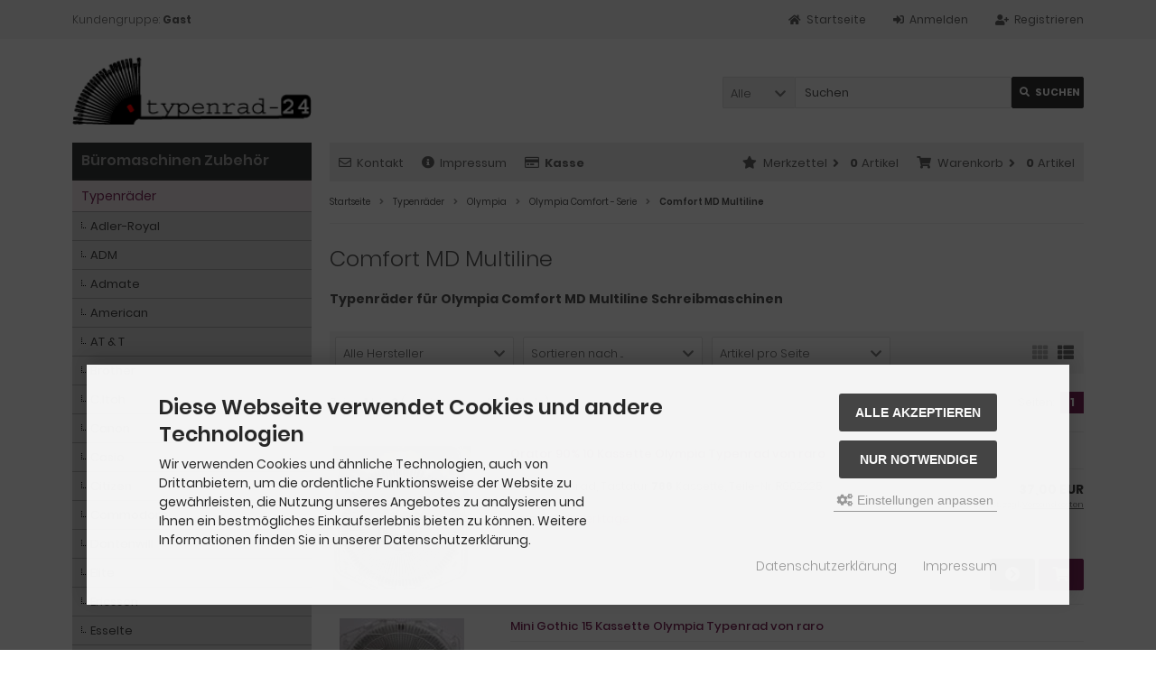

--- FILE ---
content_type: text/html; charset=iso-8859-15
request_url: https://www.typenrad-24.de/Typenraeder/Olympia/Olympia-Comfort-Serie/Comfort-MD-Multiline:::22680_22492_22485_21635.html
body_size: 56706
content:
<!DOCTYPE html>
<html lang="de">
<head>
<meta charset="iso-8859-15" />
<meta name="viewport" content="width=device-width, initial-scale=1.0, user-scalable=yes" />
<title>Typenrad für Olympia Comfort MD Multiline Schreibmaschine</title>
<meta name="keywords" content="Typenrad, Olympia, Comfort, MD, Multiline, Schreibmaschine" />
<meta name="description" content="Typenrad für Olympia Comfort MD Multiline Schreibmaschine" />
<meta name="robots" content="index,follow" />
<meta name="author" content="Juergen Lauer" />
<meta name="revisit-after" content="5 days days" />
<meta property="og:type" content="website" />
<meta property="og:site_name" content="typenrad-24" />
<meta property="og:url" content="https://www.typenrad-24.de/Typenraeder/Olympia/Olympia-Comfort-Serie/Comfort-MD-Multiline:::22680_22492_22485_21635.html" />
<meta property="og:title" content="Typenrad für Olympia Comfort MD Multiline Schreibmaschine" />
<meta property="og:description" content="Typenrad für Olympia Comfort MD Multiline Schreibmaschine" />
<link rel="canonical" href="https://www.typenrad-24.de/Typenraeder/Olympia/Olympia-Comfort-Serie/Comfort-MD-Multiline:::22680_22492_22485_21635.html" />
<link rel="icon" type="image/png" sizes="96x96" href="https://www.typenrad-24.de/templates/tpl_modified_responsive/favicons/favicon-96x96.png" />
<link rel="icon" type="image/png" sizes="256x256" href="https://www.typenrad-24.de/templates/tpl_modified_responsive/favicons/favicon-256x256.png" />
<link rel="shortcut icon" href="https://www.typenrad-24.de/templates/tpl_modified_responsive/favicons/favicon.ico" />
<link rel="icon" type="image/svg+xml" href="https://www.typenrad-24.de/templates/tpl_modified_responsive/favicons/favicon.svg" />
<link rel="apple-touch-icon" href="https://www.typenrad-24.de/templates/tpl_modified_responsive/favicons/apple-touch-icon.png" />
<meta name="apple-mobile-web-app-title" content="typenrad-24" />
<link rel="manifest" href="https://www.typenrad-24.de/templates/tpl_modified_responsive/favicons/site.webmanifest" />
<!--
=========================================================
modified eCommerce Shopsoftware (c) 2009-2013 [www.modified-shop.org]
=========================================================

modified eCommerce Shopsoftware offers you highly scalable E-Commerce-Solutions and Services.
The Shopsoftware is redistributable under the GNU General Public License (Version 2) [http://www.gnu.org/licenses/gpl-2.0.html].
based on: E-Commerce Engine Copyright (c) 2006 xt:Commerce, created by Mario Zanier & Guido Winger and licensed under GNU/GPL.
Information and contribution at http://www.xt-commerce.com

=========================================================
Please visit our website: www.modified-shop.org
=========================================================
-->
<meta name="generator" content="(c) by modified eCommerce Shopsoftware 13C https://www.modified-shop.org" />
<link rel="stylesheet" href="https://www.typenrad-24.de/templates/tpl_modified_responsive/stylesheet.min.css?v=1768239576" type="text/css" media="screen" />
<script type="text/javascript">
  var DIR_WS_BASE = "https://www.typenrad-24.de/";
  var DIR_WS_CATALOG = "/";
  var SetSecCookie = "1";
</script>
</head>
<body>
<head><style type="text/css">.auto-style1{text-align: center;}.auto-style4{color: rgb(220, 211, 211);}</style></head><div class="sidebar_closer"><i class="fas fa-times"></i></div><div id="layout_wrap"><div id="layout_navbar"><div class="layout_navbar_inner"><ul class="topnavigation cf"><li class="tn_group">  Kundengruppe:  <strong>Gast</strong></li><li><a title="Registrieren" href="https://www.typenrad-24.de/create_account.php"><i class="fas fa-user-plus"></i><span class="tn_nomobile">Registrieren</span></a></li><li><a title="Anmelden" href="https://www.typenrad-24.de/login.php"><i class="fas fa-sign-in-alt"></i><span class="tn_nomobile">Anmelden</span></a></li><li><a title="Startseite" href="https://www.typenrad-24.de/"><i class="fas fa-home"></i><span class="tn_nomobile">Startseite</span></a></li></ul></div></div><div id="layout_logo" class="cf"><div id="logo"><a href="https://www.typenrad-24.de/" title="Startseite &bull; typenrad-24"><img src="https://www.typenrad-24.de/templates/tpl_modified_responsive/img/logo_head.png" alt="typenrad-24" /></a></div><div id="search"><form id="quick_find" action="https://www.typenrad-24.de/advanced_search_result.php" method="get" class="box-search"><input type="hidden" name="MODsid" value="3a2d9c93f6d0ef8cb6c7b02221ad85d9" /><div class="search_inner search_cat_mode"><div class="search_cat"><select name="categories_id" id="cat_search"><option value="" selected="selected">Alle</option><option value="22680">Typenräder</option><option value="43554">Resttonerbehälter</option><option value="50975">Papiereinzugsrollen</option><option value="23626">Tintenpatronen</option><option value="22540">Tonerkartuschen</option><option value="28556">Bild- / Trommeleinheiten</option><option value="22875">Reinigung und Pflege</option></select><input type="hidden" name="inc_subcat" value="1" /></div>  <div class="search_input"><input type="text" name="keywords" placeholder="Suchen" id="inputString" maxlength="30" autocomplete="off" /></div><div class="cssButtonPos2 cf"><span class="cssButton cssButtonColor1"><i class="fas fa-search"></i><span class="cssButtonText" >Suchen</span><button type="submit" class="cssButtonText" title="Suchen" id="inputStringSubmit">Suchen</button></span></div></div></form><div class="suggestionsBox" id="suggestions" style="display:none;"><div class="suggestionList" id="autoSuggestionsList">&nbsp;</div></div></div>  </div><div class="sidebar_layer"></div><div id="layout_content" class="cf"><div id="col_right"><div class="col_right_inner cf"><div id="content_navbar"><ul class="contentnavigation"><li class="sidebar_btn"><span id="sidebar_marker"></span><a href="#" title="Men&uuml;"><i class="fas fa-bars"></i><span class="cn_nomobile_text">Men&uuml;</span></a></li><li class="cn_nomobile"><a title="Kontakt" href="https://www.typenrad-24.de/Kontakt:_:7.html"><i class="far fa-envelope"></i>Kontakt</a></li>              <li class="cn_nomobile"><a title="Impressum" href="https://www.typenrad-24.de/Impressum:_:4.html"><i class="fas fa-info-circle"></i>Impressum</a></li>              <li class="cn_nomobile"><a title="Kasse" href="https://www.typenrad-24.de/checkout_shipping.php"><strong><i class="far fa-credit-card"></i>Kasse</strong></a></li><li class="cart"><div id="cart_short"><a id="toggle_cart" title="Warenkorb" href="https://www.typenrad-24.de/shopping_cart.php"><span class="cart_01"><i class="fas fa-shopping-cart"></i></span><span class="cart_02">Warenkorb<i class="fas fa-angle-right"></i></span><span class="cart_03"><span class="cart_05">(</span>0<span class="cart_05">)</span></span><span class="cart_04">Artikel</span></a></div><div class="toggle_cart"><div class="mini"><strong>Ihr Warenkorb ist leer.</strong></div></div></li>              <li class="wishlist"><div id="wishlist_short"><a id="toggle_wishlist" title="Merkzettel" href="https://www.typenrad-24.de/wishlist.php"><span class="wish_01"><i class="fas fa-star"></i></span><span class="wish_02">Merkzettel<i class="fas fa-angle-right"></i></span><span class="wish_03"><span class="wish_05">(</span>0<span class="wish_05">)</span></span><span class="wish_04">Artikel</span></a></div><div class="toggle_wishlist"><div class="mini"><strong>Ihr Merkzettel ist leer.</strong></div></div></li>            </ul></div><div id="breadcrumb"><span class="breadcrumb_info"></span>  <span itemscope itemtype="http://schema.org/BreadcrumbList"><span itemprop="itemListElement" itemscope itemtype="http://schema.org/ListItem"><a itemprop="item" href="https://www.typenrad-24.de/" class="headerNavigation"><span itemprop="name">Startseite</span></a><meta itemprop="position" content="1" /></span><i class="fas fa-angle-right"></i><span itemprop="itemListElement" itemscope itemtype="http://schema.org/ListItem"><a itemprop="item" href="https://www.typenrad-24.de/Typenraeder:::22680.html" class="headerNavigation"><span itemprop="name">Typenräder</span></a><meta itemprop="position" content="2" /></span><i class="fas fa-angle-right"></i><span itemprop="itemListElement" itemscope itemtype="http://schema.org/ListItem"><a itemprop="item" href="https://www.typenrad-24.de/Typenraeder/Olympia:::22680_22492.html" class="headerNavigation"><span itemprop="name">Olympia</span></a><meta itemprop="position" content="3" /></span><i class="fas fa-angle-right"></i><span itemprop="itemListElement" itemscope itemtype="http://schema.org/ListItem"><a itemprop="item" href="https://www.typenrad-24.de/Typenraeder/Olympia/Olympia-Comfort-Serie:::22680_22492_22485.html" class="headerNavigation"><span itemprop="name">Olympia Comfort - Serie</span></a><meta itemprop="position" content="4" /></span><i class="fas fa-angle-right"></i><span itemprop="itemListElement" itemscope itemtype="http://schema.org/ListItem"><meta itemprop="item" content="https://www.typenrad-24.de/Typenraeder/Olympia/Olympia-Comfort-Serie/Comfort-MD-Multiline:::22680_22492_22485_21635.html" /><span class="current" itemprop="name">Comfort MD Multiline</span><meta itemprop="position" content="5" /></span></span></div>          <h1>Comfort MD Multiline</h1><div class="cat_description cf"><span style="font-size:14px;"><strong>Typenräder für Olympia Comfort MD Multiline Schreibmaschinen</strong></span></div><div class="filter_bar cf"><div class="sort_bar cf"><div class="sort_bar_row cf"><div class="sort_bar_item"><form id="filter" action="https://www.typenrad-24.de/Typenraeder/Olympia/Olympia-Comfort-Serie/Comfort-MD-Multiline:::22680_22492_22485_21635.html" method="get"><select name="filter_id" aria-label="Hersteller" onchange="this.form.submit()"><option value="" selected="selected">Alle Hersteller</option><option value="6">Olympia</option></select><noscript><input type="submit" value="Anzeigen" id="filter_submit" /></noscript><input type="hidden" name="MODsid" value="3a2d9c93f6d0ef8cb6c7b02221ad85d9" /></form></div>      <div class="sort_bar_item"><form id="sort" action="https://www.typenrad-24.de/Typenraeder/Olympia/Olympia-Comfort-Serie/Comfort-MD-Multiline:::22680_22492_22485_21635.html" method="post"><select name="filter_sort" onchange="this.form.submit()" aria-label="Sortierung"><option value="" selected="selected">Sortieren nach ...</option><option value="1">A bis Z</option><option value="2">Z bis A</option><option value="3">Preis aufsteigend</option><option value="4">Preis absteigend</option><option value="5">Neueste Produkte zuerst</option><option value="6">&Auml;lteste Produkte zuerst</option><option value="7">Am meisten verkauft</option></select><noscript><input type="submit" value="Anzeigen" id="filter_sort_submit" /></noscript></form></div><div class="sort_bar_item"><form id="set" action="https://www.typenrad-24.de/Typenraeder/Olympia/Olympia-Comfort-Serie/Comfort-MD-Multiline:::22680_22492_22485_21635.html" method="post"><select name="filter_set" onchange="this.form.submit()" aria-label="Artikel pro Seite"><option value="" selected="selected">Artikel pro Seite</option><option value="3">3 Artikel pro Seite</option><option value="12">12 Artikel pro Seite</option><option value="27">27 Artikel pro Seite</option><option value="999999">Alle Artikel anzeigen</option></select><noscript><input type="submit" value="Anzeigen" id="filter_set_submit" /></noscript></form></div><div class="sort_bar_item right cf"><a rel="nofollow" class="view_list active" href="https://www.typenrad-24.de/Typenraeder/Olympia/Olympia-Comfort-Serie/Comfort-MD-Multiline:::22680_22492_22485_21635.html?show=list" title="Listenansicht"><i class="fas fa-th-list"></i></a><a rel="nofollow" class="view_box" href="https://www.typenrad-24.de/Typenraeder/Olympia/Olympia-Comfort-Serie/Comfort-MD-Multiline:::22680_22492_22485_21635.html?show=box" title="Boxansicht"><i class="fas fa-th"></i></a></div></div></div></div><div class="pagination_bar cf"><div class="pagination_text">Zeige <strong>1</strong> bis <strong>2</strong> (von insgesamt <strong>2</strong> Artikeln)</div><div class="pagination_list"><ul>  <li class="plain">Seiten:</li><li class="current">1</li></ul></div></div><div class="listingcontainer cf"><div class="listingrow"><div class="lr_inner cf"><div class="lr_image"><a href="https://www.typenrad-24.de/Typenraeder/Olympia/Olympia-Comfort-Serie/Comfort-MD-Multiline/Orator-90-10-Kassette-Olympia-Typenrad-von-raro::61.html"><picture><source media="(max-width:985px)" data-srcset="https://www.typenrad-24.de/images/product_images/midi_images/4528_Product.jpg"><source data-srcset="https://www.typenrad-24.de/images/product_images/midi_images/4528_Product.jpg"><img class="lazyload" data-src="https://www.typenrad-24.de/images/product_images/thumbnail_images/4528_Product.jpg" alt="Orator 90% 10 Kassette Olympia Typenrad von raro" title="Orator 90% 10 Kassette Olympia Typenrad von raro"><noscript><img src="https://www.typenrad-24.de/images/product_images/thumbnail_images/4528_Product.jpg" alt="Orator 90% 10 Kassette Olympia Typenrad von raro" title="Orator 90% 10 Kassette Olympia Typenrad von raro" /></noscript></picture></a></div><div class="lr_content cf"><div class="lr_title"><h2><a href="https://www.typenrad-24.de/Typenraeder/Olympia/Olympia-Comfort-Serie/Comfort-MD-Multiline/Orator-90-10-Kassette-Olympia-Typenrad-von-raro::61.html">Orator 90% 10 Kassette Olympia Typenrad von raro</a></h2></div><div class="lr_desc_box"><div class="lr_desc"><p>100 Zeichenrad, Tastatur <strong>766</strong> Kassette, Teile-Nr. R002225</p></div>          <div class="lr_shipping">Lieferzeit: <a rel="nofollow" target="_blank" href="https://www.typenrad-24.de/popup_content.php?coID=15" title="Information" class="iframe">10 Werktage</a></div></div><div class="lr_price_box"><div class="lr_price"><span class="standard_price">37,00 EUR</span></div><div class="lr_tax">inkl. 19 % MwSt. zzgl. <a rel="nofollow" target="_blank" href="https://www.typenrad-24.de/popup_content.php?coID=1" title="Information" class="iframe">Versandkosten</a></div><div class="lr_buttons cf"><div class="cssButtonPos11"><a href="https://www.typenrad-24.de/Typenraeder/Olympia/Olympia-Comfort-Serie/Comfort-MD-Multiline/Orator-90-10-Kassette-Olympia-Typenrad-von-raro::61.html"><span class="cssButton cssButtonColor1" title=" Details"><i class="fas fa-chevron-circle-right"></i></span></a></div><div class="cssButtonPos11"><a class="add_cart" href="https://www.typenrad-24.de/Typenraeder/Olympia/Olympia-Comfort-Serie/Comfort-MD-Multiline:::22680_22492_22485_21635.html?action=buy_now&amp;BUYproducts_id=61"><span class="cssButton cssButtonColor2" title="1 x 'Orator 90% 10 Kassette Olympia Typenrad von raro' bestellen"><i class="fas fa-shopping-cart"></i></span></a></div></div></div></div></div></div><div class="listingrow"><div class="lr_inner cf"><div class="lr_image"><a href="https://www.typenrad-24.de/Typenraeder/Olympia/Olympia-Comfort-Serie/Comfort-MD-Multiline/Mini-Gothic-15-Kassette-Olympia-Typenrad-von-raro::2243.html"><picture><source media="(max-width:985px)" data-srcset="https://www.typenrad-24.de/images/product_images/midi_images/958_Product.jpg"><source data-srcset="https://www.typenrad-24.de/images/product_images/midi_images/958_Product.jpg"><img class="lazyload" data-src="https://www.typenrad-24.de/images/product_images/thumbnail_images/958_Product.jpg" alt="Mini Gothic 15 Kassette Olympia Typenrad von raro" title="Mini Gothic 15 Kassette Olympia Typenrad von raro"><noscript><img src="https://www.typenrad-24.de/images/product_images/thumbnail_images/958_Product.jpg" alt="Mini Gothic 15 Kassette Olympia Typenrad von raro" title="Mini Gothic 15 Kassette Olympia Typenrad von raro" /></noscript></picture></a></div><div class="lr_content cf"><div class="lr_title"><h2><a href="https://www.typenrad-24.de/Typenraeder/Olympia/Olympia-Comfort-Serie/Comfort-MD-Multiline/Mini-Gothic-15-Kassette-Olympia-Typenrad-von-raro::2243.html">Mini Gothic 15 Kassette Olympia Typenrad von raro</a></h2></div><div class="lr_desc_box"><div class="lr_desc"><p>100 Zeichenrad, Tastatur <strong>766</strong> mit Kassette, Tele-Nr. R002224</p></div>          <div class="lr_shipping">Lieferzeit: <a rel="nofollow" target="_blank" href="https://www.typenrad-24.de/popup_content.php?coID=15" title="Information" class="iframe">10 Werktage</a></div></div><div class="lr_price_box"><div class="lr_price"><span class="standard_price">37,00 EUR</span></div><div class="lr_tax">inkl. 19 % MwSt. zzgl. <a rel="nofollow" target="_blank" href="https://www.typenrad-24.de/popup_content.php?coID=1" title="Information" class="iframe">Versandkosten</a></div><div class="lr_buttons cf"><div class="cssButtonPos11"><a href="https://www.typenrad-24.de/Typenraeder/Olympia/Olympia-Comfort-Serie/Comfort-MD-Multiline/Mini-Gothic-15-Kassette-Olympia-Typenrad-von-raro::2243.html"><span class="cssButton cssButtonColor1" title=" Details"><i class="fas fa-chevron-circle-right"></i></span></a></div><div class="cssButtonPos11"><a class="add_cart" href="https://www.typenrad-24.de/Typenraeder/Olympia/Olympia-Comfort-Serie/Comfort-MD-Multiline:::22680_22492_22485_21635.html?action=buy_now&amp;BUYproducts_id=2243"><span class="cssButton cssButtonColor2" title="1 x 'Mini Gothic 15 Kassette Olympia Typenrad von raro' bestellen"><i class="fas fa-shopping-cart"></i></span></a></div></div></div></div></div></div></div><div class="pagination_bar cf"><div class="pagination_text">Zeige <strong>1</strong> bis <strong>2</strong> (von insgesamt <strong>2</strong> Artikeln)</div><div class="pagination_list"><ul>  <li class="plain">Seiten:</li><li class="current">1</li></ul></div></div></div></div><div id="col_left_overlay"><div id="col_left"><div class="col_left_inner cf"><div class="box_category"><div class="box_category_header">B&uuml;romaschinen Zubeh&ouml;r</div><div class="box_category_line"></div><ul id="categorymenu"><li class="level1 activeparent1"><a href="https://www.typenrad-24.de/Typenraeder:::22680.html" title="Typenräder">Typenräder</a><ul><li class="level2"><a href="https://www.typenrad-24.de/Typenraeder/Adler-Royal:::22680_22494.html" title="Adler-Royal">Adler-Royal</a></li><li class="level2"><a href="https://www.typenrad-24.de/Typenraeder/ADM:::22680_28924.html" title="ADM">ADM</a></li><li class="level2"><a href="https://www.typenrad-24.de/Typenraeder/Admate:::22680_28934.html" title="Admate">Admate</a></li><li class="level2"><a href="https://www.typenrad-24.de/Typenraeder/American:::22680_28939.html" title="American">American</a></li><li class="level2"><a href="https://www.typenrad-24.de/Typenraeder/AT-T:::22680_28928.html" title="AT &amp; T">AT &amp; T</a></li><li class="level2"><a href="https://www.typenrad-24.de/Typenraeder/Brother:::22680_21465.html" title="Brother">Brother</a></li><li class="level2"><a href="https://www.typenrad-24.de/Typenraeder/C-Itoh:::22680_28944.html" title="C.Itoh">C.Itoh</a></li><li class="level2"><a href="https://www.typenrad-24.de/Typenraeder/Canon:::22680_21466.html" title="Canon">Canon</a></li><li class="level2"><a href="https://www.typenrad-24.de/Typenraeder/Casio:::22680_28949.html" title="Casio">Casio</a></li><li class="level2"><a href="https://www.typenrad-24.de/Typenraeder/Citizen:::22680_21477.html" title="Citizen">Citizen</a></li><li class="level2"><a href="https://www.typenrad-24.de/Typenraeder/Commodore:::22680_49893.html" title="Commodore">Commodore</a></li><li class="level2"><a href="https://www.typenrad-24.de/Typenraeder/Dontenwill:::22680_28964.html" title="Dontenwill">Dontenwill</a></li><li class="level2"><a href="https://www.typenrad-24.de/Typenraeder/Elite:::22680_22498.html" title="Elite">Elite</a></li><li class="level2"><a href="https://www.typenrad-24.de/Typenraeder/Ericsson:::22680_28967.html" title="Ericsson">Ericsson</a></li><li class="level2"><a href="https://www.typenrad-24.de/Typenraeder/Esselte:::22680_28975.html" title="Esselte">Esselte</a></li><li class="level2"><a href="https://www.typenrad-24.de/Typenraeder/Facit:::22680_21499.html" title="Facit">Facit</a></li><li class="level2"><a href="https://www.typenrad-24.de/Typenraeder/Hanseatic:::22680_21506.html" title="Hanseatic">Hanseatic</a></li><li class="level2"><a href="https://www.typenrad-24.de/Typenraeder/Hermes:::22680_29000.html" title="Hermes">Hermes</a></li><li class="level2"><a href="https://www.typenrad-24.de/Typenraeder/IBM:::22680_21467.html" title="IBM">IBM</a></li><li class="level2"><a href="https://www.typenrad-24.de/Typenraeder/Kardex:::22680_29018.html" title="Kardex">Kardex</a></li><li class="level2"><a href="https://www.typenrad-24.de/Typenraeder/Kardex-Remstar:::22680_21508.html" title="Kardex-Remstar">Kardex-Remstar</a></li><li class="level2"><a href="https://www.typenrad-24.de/Typenraeder/Kofa:::22680_21513.html" title="Kofa">Kofa</a></li><li class="level2"><a href="https://www.typenrad-24.de/Typenraeder/Konica-Minolta:::22680_29023.html" title="Konica Minolta">Konica Minolta</a></li><li class="level2"><a href="https://www.typenrad-24.de/Typenraeder/Lexmark:::22680_36218.html" title="Lexmark">Lexmark</a></li><li class="level2"><a href="https://www.typenrad-24.de/Typenraeder/M-Office:::22680_22506.html" title="M-Office">M-Office</a></li><li class="level2"><a href="https://www.typenrad-24.de/Typenraeder/Nakajima:::22680_36232.html" title="Nakajima">Nakajima</a></li><li class="level2"><a href="https://www.typenrad-24.de/Typenraeder/OKI:::22680_29028.html" title="OKI">OKI</a></li><li class="level2"><a href="https://www.typenrad-24.de/Typenraeder/Olivetti:::22680_21469.html" title="Olivetti">Olivetti</a></li><li class="level2"><a href="https://www.typenrad-24.de/Typenraeder/Olivia:::22680_21546.html" title="Olivia">Olivia</a></li><li class="level2 activeparent2"><a href="https://www.typenrad-24.de/Typenraeder/Olympia:::22680_22492.html" title="Olympia">Olympia</a><ul><li class="level3"><a href="https://www.typenrad-24.de/Typenraeder/Olympia/ES-200:::22680_22492_21644.html" title="ES 200">ES 200</a></li><li class="level3"><a href="https://www.typenrad-24.de/Typenraeder/Olympia/ES-240:::22680_22492_21645.html" title="ES 240">ES 240</a></li><li class="level3"><a href="https://www.typenrad-24.de/Typenraeder/Olympia/ES-72-i:::22680_22492_43423.html" title="ES 72 i">ES 72 i</a></li><li class="level3"><a href="https://www.typenrad-24.de/Typenraeder/Olympia/ES-90:::22680_22492_21646.html" title="ES 90">ES 90</a></li><li class="level3"><a href="https://www.typenrad-24.de/Typenraeder/Olympia/ES-93-DM:::22680_22492_21647.html" title="ES 93 DM">ES 93 DM</a></li><li class="level3"><a href="https://www.typenrad-24.de/Typenraeder/Olympia/ES-95:::22680_22492_21648.html" title="ES 95">ES 95</a></li><li class="level3"><a href="https://www.typenrad-24.de/Typenraeder/Olympia/ES-95-i:::22680_22492_21649.html" title="ES 95 i">ES 95 i</a></li><li class="level3"><a href="https://www.typenrad-24.de/Typenraeder/Olympia/FP-40:::22680_22492_21657.html" title="FP 40">FP 40</a></li><li class="level3"><a href="https://www.typenrad-24.de/Typenraeder/Olympia/Mastertext:::22680_22492_21658.html" title="Mastertext">Mastertext</a></li><li class="level3"><a href="https://www.typenrad-24.de/Typenraeder/Olympia/Olympia-Carrera-Serie:::22680_22492_22476.html" title="Olympia Carrera - Serie">Olympia Carrera - Serie</a></li><li class="level3 activeparent3"><a href="https://www.typenrad-24.de/Typenraeder/Olympia/Olympia-Comfort-Serie:::22680_22492_22485.html" title="Olympia Comfort - Serie">Olympia Comfort - Serie</a><ul><li class="level4 active4 activeparent4"><a href="https://www.typenrad-24.de/Typenraeder/Olympia/Olympia-Comfort-Serie/Comfort-MD-Multiline:::22680_22492_22485_21635.html" title="Comfort MD Multiline">Comfort MD Multiline</a></li><li class="level4"><a href="https://www.typenrad-24.de/Typenraeder/Olympia/Olympia-Comfort-Serie/Comfort-Serie:::22680_22492_22485_21636.html" title="Comfort Serie">Comfort Serie</a></li><li class="level4"><a href="https://www.typenrad-24.de/Typenraeder/Olympia/Olympia-Comfort-Serie/Comfort-WP-Multiline:::22680_22492_22485_21637.html" title="Comfort WP Multiline">Comfort WP Multiline</a></li></ul></li><li class="level3"><a href="https://www.typenrad-24.de/Typenraeder/Olympia/Olympia-Compact-Serie:::22680_22492_22477.html" title="Olympia Compact - Serie">Olympia Compact - Serie</a></li><li class="level3"><a href="https://www.typenrad-24.de/Typenraeder/Olympia/Olympia-Competence-Serie:::22680_22492_22486.html" title="Olympia Competence - Serie">Olympia Competence - Serie</a></li><li class="level3"><a href="https://www.typenrad-24.de/Typenraeder/Olympia/Olympia-Electronic-Serie:::22680_22492_22478.html" title="Olympia Electronic - Serie">Olympia Electronic - Serie</a></li><li class="level3"><a href="https://www.typenrad-24.de/Typenraeder/Olympia/Olympia-ESW-Serie:::22680_22492_22488.html" title="Olympia ESW - Serie">Olympia ESW - Serie</a></li><li class="level3"><a href="https://www.typenrad-24.de/Typenraeder/Olympia/Olympia-Mastertype-Serie:::22680_22492_22479.html" title="Olympia Mastertype - Serie">Olympia Mastertype - Serie</a></li><li class="level3"><a href="https://www.typenrad-24.de/Typenraeder/Olympia/Olympia-Mini-Office-Serie:::22680_22492_22489.html" title="Olympia Mini-Office - Serie">Olympia Mini-Office - Serie</a></li><li class="level3"><a href="https://www.typenrad-24.de/Typenraeder/Olympia/Olympia-Orbit-Serie:::22680_22492_22480.html" title="Olympia Orbit - Serie">Olympia Orbit - Serie</a></li><li class="level3"><a href="https://www.typenrad-24.de/Typenraeder/Olympia/Olympia-Professional-Serie:::22680_22492_22490.html" title="Olympia Professional - Serie">Olympia Professional - Serie</a></li><li class="level3"><a href="https://www.typenrad-24.de/Typenraeder/Olympia/Olympia-Standard-Serie:::22680_22492_22481.html" title="Olympia Standard - Serie">Olympia Standard - Serie</a></li><li class="level3"><a href="https://www.typenrad-24.de/Typenraeder/Olympia/Olympia-Startype-Serie:::22680_22492_22482.html" title="Olympia Startype - Serie">Olympia Startype - Serie</a></li><li class="level3"><a href="https://www.typenrad-24.de/Typenraeder/Olympia/Olympia-Supertype-Serie:::22680_22492_22483.html" title="Olympia Supertype - Serie">Olympia Supertype - Serie</a></li><li class="level3"><a href="https://www.typenrad-24.de/Typenraeder/Olympia/Olympia-XL-Serie:::22680_22492_22484.html" title="Olympia XL - Serie">Olympia XL - Serie</a></li><li class="level3"><a href="https://www.typenrad-24.de/Typenraeder/Olympia/Personal-Writer:::22680_22492_21537.html" title="Personal Writer">Personal Writer</a></li><li class="level3"><a href="https://www.typenrad-24.de/Typenraeder/Olympia/Splendid-II:::22680_22492_36234.html" title="Splendid / II">Splendid / II</a></li></ul></li><li class="level2"><a href="https://www.typenrad-24.de/Typenraeder/Optima:::22680_21471.html" title="Optima">Optima</a></li><li class="level2"><a href="https://www.typenrad-24.de/Typenraeder/Panasonic:::22680_22171.html" title="Panasonic">Panasonic</a></li><li class="level2"><a href="https://www.typenrad-24.de/Typenraeder/Philips:::22680_21774.html" title="Philips">Philips</a></li><li class="level2"><a href="https://www.typenrad-24.de/Typenraeder/Privileg:::22680_21480.html" title="Privileg">Privileg</a></li><li class="level2"><a href="https://www.typenrad-24.de/Typenraeder/Rank-Xerox:::22680_21553.html" title="Rank Xerox">Rank Xerox</a></li><li class="level2"><a href="https://www.typenrad-24.de/Typenraeder/Remington:::22680_29050.html" title="Remington">Remington</a></li><li class="level2"><a href="https://www.typenrad-24.de/Typenraeder/Remstar:::22680_21555.html" title="Remstar">Remstar</a></li><li class="level2"><a href="https://www.typenrad-24.de/Typenraeder/Roebuk:::22680_21789.html" title="Roebuk">Roebuk</a></li><li class="level2"><a href="https://www.typenrad-24.de/Typenraeder/Samsung:::22680_22475.html" title="Samsung">Samsung</a></li><li class="level2"><a href="https://www.typenrad-24.de/Typenraeder/Sanyo:::22680_29060.html" title="Sanyo">Sanyo</a></li><li class="level2"><a href="https://www.typenrad-24.de/Typenraeder/Scribona:::22680_29062.html" title="Scribona">Scribona</a></li><li class="level2"><a href="https://www.typenrad-24.de/Typenraeder/Sears:::22680_21565.html" title="Sears">Sears</a></li><li class="level2"><a href="https://www.typenrad-24.de/Typenraeder/Serd:::22680_21623.html" title="Serd">Serd</a></li><li class="level2"><a href="https://www.typenrad-24.de/Typenraeder/Sharp:::22680_21474.html" title="Sharp">Sharp</a></li><li class="level2"><a href="https://www.typenrad-24.de/Typenraeder/Sigma:::22680_21567.html" title="Sigma">Sigma</a></li><li class="level2"><a href="https://www.typenrad-24.de/Typenraeder/Smith-Corona:::22680_21475.html" title="Smith Corona">Smith Corona</a></li><li class="level2"><a href="https://www.typenrad-24.de/Typenraeder/Sumitronics:::22680_21575.html" title="Sumitronics">Sumitronics</a></li><li class="level2"><a href="https://www.typenrad-24.de/Typenraeder/Swintec:::22680_21578.html" title="Swintec">Swintec</a></li><li class="level2"><a href="https://www.typenrad-24.de/Typenraeder/TEC:::22680_29069.html" title="TEC">TEC</a></li><li class="level2"><a href="https://www.typenrad-24.de/Typenraeder/Toptronic:::22680_21580.html" title="Toptronic">Toptronic</a></li><li class="level2"><a href="https://www.typenrad-24.de/Typenraeder/Triumph-Adler:::22680_21476.html" title="Triumph-Adler">Triumph-Adler</a></li><li class="level2"><a href="https://www.typenrad-24.de/Typenraeder/Underwood:::22680_29084.html" title="Underwood">Underwood</a></li><li class="level2"><a href="https://www.typenrad-24.de/Typenraeder/Utax:::22680_21490.html" title="Utax">Utax</a></li><li class="level2"><a href="https://www.typenrad-24.de/Typenraeder/Walther:::22680_21595.html" title="Walther">Walther</a></li><li class="level2"><a href="https://www.typenrad-24.de/Typenraeder/ZYX-Tronic:::22680_21610.html" title="ZYX-Tronic">ZYX-Tronic</a></li></ul></li><li class="level1"><a href="https://www.typenrad-24.de/Resttonerbehaelter:::43554.html" title="Resttonerbehälter">Resttonerbehälter</a></li><li class="level1"><a href="https://www.typenrad-24.de/Papiereinzugsrollen:::50975.html" title="Papiereinzugsrollen">Papiereinzugsrollen</a></li><li class="level1"><a href="https://www.typenrad-24.de/Tintenpatronen:::23626.html" title="Tintenpatronen">Tintenpatronen</a></li><li class="level1"><a href="https://www.typenrad-24.de/Tonerkartuschen:::22540.html" title="Tonerkartuschen">Tonerkartuschen</a></li><li class="level1"><a href="https://www.typenrad-24.de/Bild-Trommeleinheiten:::28556.html" title="Bild- / Trommeleinheiten">Bild- / Trommeleinheiten</a></li><li class="level1"><a href="https://www.typenrad-24.de/Reinigung-und-Pflege:::22875.html" title="Reinigung und Pflege">Reinigung und Pflege</a></li><li class="level1"><a href="https://www.typenrad-24.de/specials.php">Angebote</a></li><li class="level1"><a href="https://www.typenrad-24.de/products_new.php">Neue Artikel</a></li></ul></div><div class="box1"><div class="box_header"><span class="show_title"><i class="fas fa-chevron-down"></i>Schnellkauf</span></div><div class="box_sidebar cf"><div class="box_line"></div><p class="midi lineheight16">Bitte geben Sie die Artikelnummer aus unserem Katalog ein.</p><form id="quick_add" action="https://www.typenrad-24.de/Typenraeder/Olympia/Olympia-Comfort-Serie/Comfort-MD-Multiline:::22680_22492_22485_21635.html?action=add_a_quickie" method="post"><div class="quickie_form cf"><label><input type="text" name="quickie" /><div class="cssButtonPos1 cf"><span class="cssButton cssButtonColor1"><i class="fas fa-shopping-cart"></i><button type="submit" class="cssButtonText" title="In den Korb legen"></button></span></div></label></div></form></div></div>              <div class="box1" id="loginBox"><div class="box_header"><i class="fas fa-chevron-down"></i>Willkommen zur&uuml;ck!</div><div class="box_sidebar cf"><div class="box_line"></div><form id="loginbox" action="https://www.typenrad-24.de/login.php?action=process" method="post" class="box-login"><label><p class="box_sub">E-Mail-Adresse:</p><input type="email" name="email_address" maxlength="50" /><p class="box_sub">Passwort:</p><input type="password" name="password" maxlength="60" /><div class="box_sub_button cf"><a href="https://www.typenrad-24.de/password_double_opt.php">Passwort vergessen?</a><div class="cssButtonPos3 cf"><span class="cssButton cssButtonColor1"><i class="fas fa-sign-in-alt"></i><span class="cssButtonText" >Anmelden</span><button type="submit" class="cssButtonText" title="Anmelden">Anmelden</button></span></div></div></label></form></div></div><div class="box1"><div class="box_header"><span class="show_title"><i class="fas fa-chevron-down"></i>Hersteller</span></div><div class="box_sidebar cf"><div class="box_line"></div><div class="box_select"><form id="manufacturers" action="https://www.typenrad-24.de/" method="get"><select name="manufacturers_id" onchange="if (form.manufacturers_id.selectedIndex != 0) location = form.manufacturers_id.options[form.manufacturers_id.selectedIndex].value;"><option value="" selected="selected">Bitte w&auml;hlen</option><option value="https://www.typenrad-24.de/Brother:.:1.html">Brother</option><option value="https://www.typenrad-24.de/Canon:.:2.html">Canon</option><option value="https://www.typenrad-24.de/Develop:.:25.html">Develop</option><option value="https://www.typenrad-24.de/Epson:.:37.html">Epson</option><option value="https://www.typenrad-24.de/Gestetner:.:19.html">Gestetner</option><option value="https://www.typenrad-24.de/Hewlett-Packard:.:33.html">Hewlett Packard</option><option value="https://www.typenrad-24.de/IBM:.:3.html">IBM</option><option value="https://www.typenrad-24.de/Intercopy:.:83.html">Intercopy</option><option value="https://www.typenrad-24.de/Konica-Minolta:.:13.html">Konica-Minolta</option><option value="https://www.typenrad-24.de/Kyocera:.:14.html">Kyocera</option><option value="https://www.typenrad-24.de/Lexmark:.:79.html">Lexmark</option><option value="https://www.typenrad-24.de/Nakajima:.:4.html">Nakajima</option><option value="https://www.typenrad-24.de/Olivetti:.:5.html">Olivetti</option><option value="https://www.typenrad-24.de/Olympia:.:6.html">Olympia</option><option value="https://www.typenrad-24.de/Panasonic:.:7.html">Panasonic</option><option value="https://www.typenrad-24.de/Parts-Depot:.:16.html">Parts Depot</option><option value="https://www.typenrad-24.de/Philips:.:43.html">Philips</option><option value="https://www.typenrad-24.de/Ricoh:.:21.html">Ricoh</option><option value="https://www.typenrad-24.de/Samsung:.:8.html">Samsung</option><option value="https://www.typenrad-24.de/Sharp:.:10.html">Sharp</option><option value="https://www.typenrad-24.de/Smith-Corona:.:9.html">Smith Corona</option><option value="https://www.typenrad-24.de/Toshiba:.:27.html">Toshiba</option><option value="https://www.typenrad-24.de/Triumph-Adler:.:11.html">Triumph-Adler</option><option value="https://www.typenrad-24.de/Utax:.:26.html">Utax</option></select><input type="hidden" name="MODsid" value="3a2d9c93f6d0ef8cb6c7b02221ad85d9" /></form></div></div></div><div class="box1"><div class="box_header"><span class="show_title"><i class="fas fa-chevron-down"></i>Versandland</span></div><div class="box_sidebar cf"><div class="box_line"></div><div class="box_select"><form id="countries" action="https://www.typenrad-24.de/Typenraeder/Olympia/Olympia-Comfort-Serie/Comfort-MD-Multiline:::22680_22492_22485_21635.html?action=shipping_country" method="post" class="box-shipping_country"><select name="country" onchange="this.form.submit()" aria-label="Land"><option value="14">Austria</option><option value="21">Belgium</option><option value="33">Bulgaria</option><option value="53">Croatia</option><option value="56">Czech Republic</option><option value="57">Denmark</option><option value="67">Estonia</option><option value="72">Finland</option><option value="73">France</option><option value="81" selected="selected">Germany</option><option value="103">Ireland</option><option value="105">Italy</option><option value="242">Kosovo</option><option value="117">Latvia</option><option value="123">Lithuania</option><option value="124">Luxembourg</option><option value="141">Monaco</option><option value="150">Netherlands</option><option value="170">Poland</option><option value="171">Portugal</option><option value="189">Slovakia (Slovak Republic)</option><option value="190">Slovenia</option><option value="195">Spain</option><option value="203">Sweden</option></select><input type="hidden" name="MODsid" value="3a2d9c93f6d0ef8cb6c7b02221ad85d9" /><input type="hidden" name="cPath" value="22680_22492_22485_21635" /></form></div></div></div></div></div></div></div><div id="layout_footer"><div class="layout_footer_inner"><div class="footer_box_row cf"><div class="footer_box"><div class="footer_box_inner cf">  <div class="box3"><div class="box3_header">Mehr &uuml;ber...</div><div class="box3_line"></div><ul class="footerlist"><li class="level1"><a href="https://www.typenrad-24.de/Datenschutzerklaerung:_:2.html" title="Datenschutzerklärung"><i class="fas fa-angle-right"></i>Datenschutzerklärung</a></li><li class="level1"><a href="https://www.typenrad-24.de/Unsere-AGB:_:3.html" title="Unsere AGB"><i class="fas fa-angle-right"></i>Unsere AGB</a></li><li class="level1"><a href="https://www.typenrad-24.de/Impressum:_:4.html" title="Impressum"><i class="fas fa-angle-right"></i>Impressum</a></li><li class="level1"><a href="https://www.typenrad-24.de/Info-online-Streitbeilegung:_:14.html" title="Info online Streitbeilegung"><i class="fas fa-angle-right"></i>Info online Streitbeilegung</a></li><li class="level1"><a href="https://www.typenrad-24.de/Kontakt:_:7.html" title="Kontakt"><i class="fas fa-angle-right"></i>Kontakt</a></li><li class="level1"><a href="https://www.typenrad-24.de/Widerrufsrecht:_:9.html" title="Widerrufsrecht"><i class="fas fa-angle-right"></i>Widerrufsrecht</a></li><li class="level1"><a href="https://www.typenrad-24.de/Widerrufsformular-Muster:_:11.html" title="Widerrufsformular-Muster"><i class="fas fa-angle-right"></i>Widerrufsformular-Muster</a></li><li class="level1"><a href="javascript:;" trigger-cookie-consent-panel=""><i class="fas fa-angle-right"></i>Cookie Einstellungen</a></li></ul></div></div></div>        <div class="footer_box"><div class="footer_box_inner cf">  <div class="box3"><div class="box3_header">Informationen</div><div class="box3_line"></div><ul class="footerlist"><li class="level1"><a href="https://www.typenrad-24.de/Sitemap:_:8.html" title="Sitemap"><i class="fas fa-angle-right"></i>Sitemap</a></li><li class="level1"><a href="https://www.typenrad-24.de/Schriftmuster:_:10.html" title="Schriftmuster"><i class="fas fa-angle-right"></i>Schriftmuster</a></li><li class="level1"><a href="https://www.typenrad-24.de/Liefer-und-Versandkosten:_:1.html" title="Liefer- und Versandkosten"><i class="fas fa-angle-right"></i>Liefer- und Versandkosten</a></li><li class="level1"><a href="https://www.typenrad-24.de/Zahlungsmoeglichkeiten:_:13.html" title="Zahlungsmöglichkeiten"><i class="fas fa-angle-right"></i>Zahlungsmöglichkeiten</a></li></ul></div></div></div>        <div class="footer_box"><div class="footer_box_inner cf"><div class="box3"><div class="box3_header">Zahlungsmethoden</div><div class="box3_line"></div><div class="box3_image"><img src="https://www.typenrad-24.de/templates/tpl_modified_responsive/img/img_footer_payment.jpg" alt="" /></div><p class="box3_sub">Die Box kann unter tpl_modified_responsive/boxes/box_miscellaneous.html ver&auml;ndert werden. Die Sprachvariablen befinden sich in der Datei tpl_modified_responsive/lang/german/lang_german.custom.</p></div></div></div>        <div class="footer_box"><div class="footer_box_inner cf"><div class="box3"><div class="box3_header">Newsletter-Anmeldung</div><div class="box3_line"></div><p class="box3_sub">E-Mail-Adresse:</p><form id="sign_in" action="https://www.typenrad-24.de/newsletter.php" method="post"><div class="newsletter_form"><label><input type="email" name="email" maxlength="50" /><div class="cssButtonPos1 cf"><span class="cssButton cssButtonColor3"><i class="fas fa-chevron-circle-right"></i><button type="submit" class="cssButtonText" title="Anmelden"></button></span></div></label></div></form><p class="box3_sub">Der Newsletter kann jederzeit hier oder in Ihrem Kundenkonto abbestellt werden.</p></div></div></div></div><div class="auto-style1"><font color="#cccccc"><span class="auto-style4" style="font-family: Verdana; font-size: 11px; font-style: normal; font-variant-ligatures: normal; font-variant-caps: normal; font-weight: 400; letter-spacing: normal; orphans: 2; text-align: center; text-indent: 0px; text-transform: none; widows: 2; word-spacing: 0px; -webkit-text-stroke-width: 0px; white-space: normal; text-decoration-thickness: initial; text-decoration-style: initial; text-decoration-color: initial; display: inline !important; float: none;">Alle Markennamen, Warenzeichen sowie s&auml;</span></font><font color="#cccccc"><span class="auto-style4" style="font-family: Verdana; font-size: 11px; font-style: normal; font-variant-ligatures: normal; font-variant-caps: normal; font-weight: 400; letter-spacing: normal; orphans: 2; text-align: center; text-indent: 0px; text-transform: none; widows: 2; word-spacing: 0px; -webkit-text-stroke-width: 0px; white-space: normal; text-decoration-thickness: initial; text-decoration-style: initial; text-decoration-color: initial; display: inline !important; float: none;">mtliche Produktbilder sind Eigentum</span><br class="auto-style4" style="font-family: Verdana; font-size: 11px; font-style: normal; font-variant-ligatures: normal; font-variant-caps: normal; font-weight: 400; letter-spacing: normal; orphans: 2; text-align: center; text-indent: 0px; text-transform: none; widows: 2; word-spacing: 0px; -webkit-text-stroke-width: 0px; white-space: normal; text-decoration-thickness: initial; text-decoration-style: initial; text-decoration-color: initial;"><span class="auto-style4" style="font-family: Verdana; font-size: 11px; font-style: normal; font-variant-ligatures: normal; font-variant-caps: normal; font-weight: 400; letter-spacing: normal; orphans: 2; text-align: center; text-indent: 0px; text-transform: none; widows: 2; word-spacing: 0px; -webkit-text-stroke-width: 0px; white-space: normal; text-decoration-thickness: initial; text-decoration-style: initial; text-decoration-color: initial; display: inline !important; float: none;">Ihrer rechtm&auml;sigen Eigent&uuml;mer und dienen hier nur der Beschreibung.</span></font><font color="#E8E8E8"><span class="auto-style4" style="font-family: Verdana; font-size: 11px; font-style: normal; font-variant-ligatures: normal; font-variant-caps: normal; font-weight: 400; letter-spacing: normal; orphans: 2; text-align: center; text-indent: 0px; text-transform: none; widows: 2; word-spacing: 0px; -webkit-text-stroke-width: 0px; white-space: normal; text-decoration-thickness: initial; text-decoration-style: initial; text-decoration-color: initial; display: inline !important; float: none;"><br></span></font><font color="#E8E8E8"><span class="auto-style4" style="font-family: Verdana; font-size: 11px; font-style: normal; font-variant-ligatures: normal; font-variant-caps: normal; font-weight: 400; letter-spacing: normal; orphans: 2; text-align: center; text-indent: 0px; text-transform: none; widows: 2; word-spacing: 0px; -webkit-text-stroke-width: 0px; white-space: normal; text-decoration-thickness: initial; text-decoration-style: initial; text-decoration-color: initial; display: inline !important; float: none;"><br>Kompatibele und originale Resttonerbeh&auml;lter, Waste Toner Box Container f&uuml;r Drucker, Kopierer, Multifunktionsger&auml;te und Laserfax.<br>Original Papiereinzugsrollen, Einzugswalzen, Separationrollen, Einzugsrollen-Kit, Doc Feeder Separation Pad Roller assembly, Kupplung Clutch,<br>Pickup Feed Roller assembly (ADF), Paper Pick-up Roller. Drucker Zubeh&ouml;r und Ersatzteile f&uuml;r alle bekannten Drucker, Kopierer und Faxger&auml;te Hersteller.<br></span><span style="color: rgb(0, 0, 0); font-family: Verdana; font-size: 11px; font-style: normal; font-variant-ligatures: normal; font-variant-caps: normal; font-weight: 400; letter-spacing: normal; orphans: 2; text-align: center; text-indent: 0px; text-transform: none; widows: 2; word-spacing: 0px; -webkit-text-stroke-width: 0px; white-space: normal; text-decoration-thickness: initial; text-decoration-style: initial; text-decoration-color: initial; display: inline !important; float: none;"><br></span></font><br></div></div><div class="mod_copyright">typenrad-24 &copy; 2026 | Template &copy; 2009-2026 by <span class="cop_magenta">mod</span><span class="cop_grey">ified eCommerce Shopsoftware</span></div></div></div><div class="copyright"><span class="cop_magenta">mod</span><span class="cop_grey">ified eCommerce Shopsoftware &copy; 2009-2026</span></div><link rel="stylesheet" property="stylesheet" href="https://www.typenrad-24.de/templates/tpl_modified_responsive/css/tpl_plugins.min.css?v=1768239576" type="text/css" media="screen" />
<!--[if lte IE 8]>
<link rel="stylesheet" property="stylesheet" href="https://www.typenrad-24.de/templates/tpl_modified_responsive/css/ie8fix.css" type="text/css" media="screen" />
<![endif]-->
<script src="https://www.typenrad-24.de/templates/tpl_modified_responsive/javascript/jquery.min.js" type="text/javascript"></script>
<script src="https://www.typenrad-24.de/templates/tpl_modified_responsive/javascript/tpl_plugins.min.js?v=1768239576" type="text/javascript"></script>
<script>function ac_closing(){setTimeout("$('#suggestions').slideUp();", 100);}var session_id='3a2d9c93f6d0ef8cb6c7b02221ad85d9';function ac_ajax_call(post_params){$.ajax({dataType: "json", type: 'post', url: 'https://www.typenrad-24.de/ajax.php?ext=get_autocomplete&MODsid='+session_id, data: post_params, cache: false, async: true, success: function(data){if(data !==null && typeof data==='object'){if(data.result !==null && data.result !=undefined && data.result !=''){$('#autoSuggestionsList').html(ac_decode(data.result));$('#suggestions').slideDown();}else{$('#suggestions').slideUp();}}}});}function ac_delay(fn, ms){let timer=0;return function(args){clearTimeout(timer);timer=setTimeout(fn.bind(this, args), ms || 0);}}function ac_decode(encodedString){var textArea=document.createElement('textarea');textArea.innerHTML=encodedString;return textArea.value;}$('body').on('keydown paste cut input focus', '#inputString', ac_delay(function(){if($(this).length==0){$('#suggestions').hide();}else{let post_params=$('#quick_find').serialize();ac_ajax_call(post_params);}}, 500));$('body').on('click', function(e){if($(e.target).closest("#suggestions").length===0 && $(e.target).closest("#quick_find").length===0){ac_closing();}});$('body').on('change', '#cat_search', ac_delay(function(){let post_params=$('#quick_find').serialize();ac_ajax_call(post_params);}, 500));</script>  <script>$(document).ready(function(){$(".cbimages").colorbox({rel:'cbimages', scalePhotos:true, maxWidth: "90%", maxHeight: "90%", fixed: true, close: '<i class="fas fa-times"></i>', next: '<i class="fas fa-chevron-right"></i>', previous: '<i class="fas fa-chevron-left"></i>'});$(".iframe").colorbox({iframe:true, width:"780", height:"560", maxWidth: "90%", maxHeight: "90%", fixed: true, close: '<i class="fas fa-times"></i>'});$("#print_order_layer").on('submit', function(event){$.colorbox({iframe:true, width:"780", height:"560", maxWidth: "90%", maxHeight: "90%", close: '<i class="fas fa-times"></i>', href:$(this).attr("action")+'&'+$(this).serialize()});return false;});});jQuery.extend(jQuery.colorbox.settings,{current: "Bild&nbsp;{current}&nbsp;von&nbsp;{total}", previous: "Zur&uuml;ck", next: "Vor", close: "Schlie&szlig;en", xhrError: "Dieser Inhalt konnte nicht geladen werden.", imgError: "Dieses Bild konnte nicht geladen werden.", slideshowStart: "Slideshow starten", slideshowStop: "Slideshow anhalten"});</script><script id="oil-configuration" type="application/configuration">{"config_version": 1, "preview_mode": false, "advanced_settings": true, "timeout": 0, "iabVendorListUrl": "https://www.typenrad-24.de/ajax.php?ext=get_cookie_consent&speed=1&language=de", "locale":{"localeId": "de", "version": 1, "texts":{"label_intro_heading": "Diese Webseite verwendet Cookies und andere Technologien", "label_intro": "Wir verwenden Cookies und &auml;hnliche Technologien, auch von Drittanbietern, um die ordentliche Funktionsweise der Website zu gew&auml;hrleisten, die Nutzung unseres Angebotes zu analysieren und Ihnen ein bestm&ouml;gliches Einkaufserlebnis bieten zu k&ouml;nnen. Weitere Informationen finden Sie in unserer Datenschutzerkl&auml;rung.", "label_button_yes": "Speichern", "label_button_back": "Zur&uuml;ck", "label_button_yes_all": "Alle akzeptieren", "label_button_only_essentials": "Nur Notwendige", "label_button_advanced_settings": "<i class=\"fas fa-cogs\"></i> Einstellungen anpassen", "label_cpc_heading": "Cookie Einstellungen", "label_cpc_activate_all": "Alle aktivieren", "label_cpc_deactivate_all": "Alle deaktivieren", "label_nocookie_head": "Keine Cookies erlaubt.", "label_nocookie_text": "Bitte aktivieren Sie Cookies in den Einstellungen Ihres Browsers.", "label_third_party": " ", "label_imprint_links": "<a rel='nofollow' href='https://www.typenrad-24.de/popup_content.php?coID=2' onclick='return cc_popup_content(this)'>Datenschutzerkl&auml;rung</a> <a rel='nofollow' href='https://www.typenrad-24.de/popup_content.php?coID=4' onclick='return cc_popup_content(this)'>Impressum</a>"}}}</script><script src="https://www.typenrad-24.de/templates/tpl_modified_responsive/javascript/oil.min.js"></script><script>!function(e){var n={};function t(o){if(n[o])return n[o].exports;var r=n[o]={i:o,l:!1,exports:{}};return e[o].call(r.exports,r,r.exports,t),r.l=!0,r.exports}t.m=e,t.c=n,t.d=function(e,n,o){t.o(e,n)||Object.defineProperty(e,n,{configurable:!1,enumerable:!0,get:o})},t.r=function(e){Object.defineProperty(e,"__esModule",{value:!0})},t.n=function(e){var n=e&&e.__esModule?function(){return e.default}:function(){return e};return t.d(n,"a",n),n},t.o=function(e,n){return Object.prototype.hasOwnProperty.call(e,n)},t.p="/",t(t.s=115)}({115:function(e,n,t){"use strict";!function(e,n){e.__cmp||(e.__cmp=function(){function t(e){if(e){var t=!0,r=n.querySelector('script[type="application/configuration"]#oil-configuration');if(null!==r&&r.text)try{var a=JSON.parse(r.text);a&&a.hasOwnProperty("gdpr_applies_globally")&&(t=a.gdpr_applies_globally)}catch(e){}e({gdprAppliesGlobally:t,cmpLoaded:o()},!0)}}function o(){return!(!e.AS_OIL||!e.AS_OIL.commandCollectionExecutor)}var r=[],a=function(n,a,c){if("ping"===n)t(c);else{var i={command:n,parameter:a,callback:c};r.push(i),o()&&e.AS_OIL.commandCollectionExecutor(i)}};return a.commandCollection=r,a.receiveMessage=function(n){var a=n&&n.data&&n.data.__cmpCall;if(a)if("ping"===a.command)t(function(e,t){var o={__cmpReturn:{returnValue:e,success:t,callId:a.callId}};n.source.postMessage(o,n.origin)});else{var c={callId:a.callId,command:a.command,parameter:a.parameter,event:n};r.push(c),o()&&e.AS_OIL.commandCollectionExecutor(c)}},function(n){(e.attachEvent||e.addEventListener)("message",function(e){n.receiveMessage(e)},!1)}(a),function e(){if(!(n.getElementsByName("__cmpLocator").length>0))if(n.body){var t=n.createElement("iframe");t.style.display="none",t.name="__cmpLocator",n.body.appendChild(t)}else setTimeout(e,5)}(),a}())}(window,document)}});</script><script>function cc_popup_content(trgt){$.colorbox({href:trgt.href, iframe:true, width:"780", height:"560", maxWidth: "90%", maxHeight: "90%", fixed: true, close: '<i class="fas fa-times"></i>'});return false;}(function(){let eventMethod=window.addEventListener ? 'addEventListener' : 'attachEvent';let messageEvent=eventMethod==='attachEvent' ? 'onmessage' : 'message';let eventer=window[eventMethod];function receiveMessage(event){let eventDataContains=function(str){return JSON.stringify(event.data).indexOf(str)!==-1;};}eventer(messageEvent, receiveMessage, false);$(document).on('click', '[trigger-cookie-consent-panel]', function(){window.AS_OIL.showPreferenceCenter();if(!$('.as-oil.light').length){$('body').append($('<div/>').addClass('as-oil light').append($('<div/>').attr('id', 'oil-preference-center').addClass('as-oil-content-overlay cpc-dynamic-panel')));}});})();</script><script>$(window).on('load',function(){$('.show_rating input').change(function(){var $radio=$(this);$('.show_rating .selected').removeClass('selected');$radio.closest('label').addClass('selected');});$('.show_rating :radio').each(function(){if($(this).attr("checked")){$(this).closest('label').addClass('selected');}});});function alert(message, title){title=title || "Information";$.alertable.alert('<span id="alertable-title"></span><span id="alertable-content"></span>',{html: true});$('#alertable-content').html(message);$('#alertable-title').html(title);}$(function(){$('body').on('click', '#toggle_cart', function(){$('.toggle_cart').slideToggle('slow');$('.toggle_wishlist').slideUp('slow');ac_closing();return false;});$('html').on('click', function(e){if(!$(e.target).closest('.toggle_cart').length > 0){$('.toggle_cart').slideUp('slow');}});});$(function(){$('body').on('click', '#toggle_wishlist', function(){$('.toggle_wishlist').slideToggle('slow');$('.toggle_cart').slideUp('slow');ac_closing();return false;});$('html').on('click', function(e){if(!$(e.target).closest('.toggle_wishlist').length > 0){$('.toggle_wishlist').slideUp('slow');}});});</script><script>$(document).ready(function(){$('.slider_home').slick({slidesToShow: 1, slidesToScroll: 1, autoplay: true, autoplaySpeed: 4000, speed: 1000, cssEase: 'linear', arrows: true, dots: false, fade: true});$('.slider_home').show();$('.slider_bestseller').slick({dots: true, arrows: true, infinite: true, speed: 500, slidesToShow: 6, slidesToScroll: 6, responsive: [{breakpoint: 1060, settings:{slidesToShow: 5, slidesToScroll: 5, dots: true, arrows:false}},{breakpoint: 800, settings:{slidesToShow: 4, slidesToScroll: 4, dots: true, arrows:false}},{breakpoint: 600, settings:{slidesToShow: 3, slidesToScroll: 3, dots: true, arrows:false}},{breakpoint: 400, settings:{slidesToShow: 2, slidesToScroll: 2, dots: true, arrows:false}}]});});</script><script>$(document).ready(function(){$('select:not([name=filter_sort]):not([name=filter_set]):not([name=currency]):not([name=categories_id]):not([name=gender]):not([id^=sel_]):not([id=ec_term])').SumoSelect({search: true, searchText: "Suchbegriff...", noMatch: "Keine Treffer f&uuml;r \"{0}\""});$('select[name=filter_sort]').SumoSelect();$('select[name=filter_set]').SumoSelect();$('select[name=currency]').SumoSelect();$('select[name=categories_id]').SumoSelect();$('select[name=gender]').SumoSelect();$('select[id^=sel_]').SumoSelect();$('select[id=ec_term]').SumoSelect();var selectWord='';var selectTimer=null;$('body').on('keydown', function(e){var target=$(e.target);var tmpClass=target.attr("class");if(typeof(tmpClass)!="undefined"){if(tmpClass.indexOf("SumoSelect")>-1){var char=String.fromCharCode(e.keyCode);if(char.match('\d*\w*')){selectWord+=char;}clearTimeout(selectTimer);selectTimer=null;selectTimer=setTimeout(function(){var select=target.find("select");var options=target.find("select option");for(var x=0;x < options.length;x++){var option=options[x];var optionText=option.text.toLowerCase();if(optionText.indexOf(selectWord.toLowerCase())==0){var ul=target.find("ul");var li=target.find(".selected");var offsetUl=ul.offset();var offsetLi=li.offset();console.log(option.text);select.val(option.value);select.trigger("change");select[0].sumo.unSelectAll();select[0].sumo.toggSel(true,option.value);select[0].sumo.reload();select[0].sumo.setOnOpen();newLi=$(select[0].sumo.ul).find(".selected");var offsetNewLi=newLi.offset();ul=select[0].sumo.ul;var newOffset=offsetNewLi.top-offsetUl.top;ul.scrollTop(0);ul.scrollTop(newOffset);console.log(offsetUl.top+"~"+offsetLi.top+"~"+offsetNewLi.top);break;}}selectWord='';}, 500);}}});var tmpStr='';$('.filter_bar .SumoSelect').each(function(index){($(this).find('select').val()=='')? $(this).find('p').removeClass("Selected"): $(this).find('p').addClass("Selected");});});</script>
    <script type="text/javascript">
      $(document).ready(function() {
        $.ajax({
          dataType: "json",
          type: 'get',
          url: 'https://www.typenrad-24.de/ajax.php?speed=1&ext=scheduled_tasks',
          cache: false,
          async: true,
        });
      });
    </script>
    </body></html>